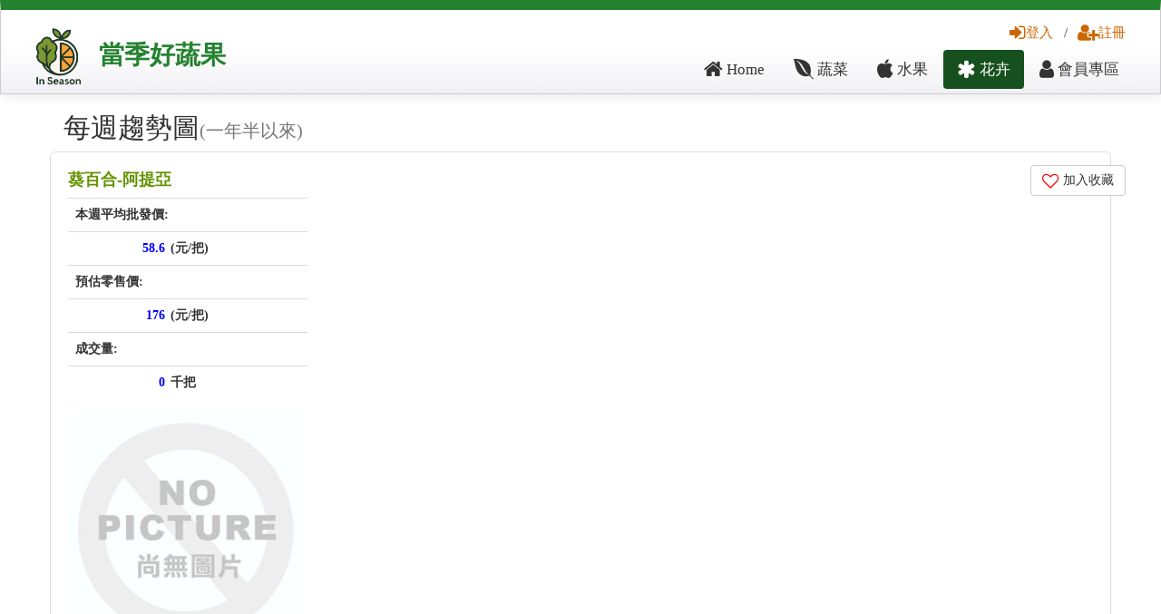

--- FILE ---
content_type: text/html; charset=UTF-8
request_url: https://www.twfood.cc/flower/FK420/%E8%91%B5%E7%99%BE%E5%90%88-%E9%98%BF%E6%8F%90%E4%BA%9E
body_size: 12249
content:
<!DOCTYPE html>
<html class="no-js">
<head>
    <title>葵百合-阿提亞 - 台灣當季蔬果</title>
    <meta charset="utf-8"/>
    <meta name="description" content="當季好蔬果，提供您台灣最即時的蔬菜、水果、花卉行情，讓您掌握最全面市場資訊"/>
    <meta name="viewport" content="width=device-width, initial-scale=1"/>
    <meta name="author" content="當季好蔬果 TWfood.cc"/>
    <meta property="fb:app_id" content="1517868691872248" />

    <meta property="og:url" content="https://www.twfood.cc/flower/FK420/葵百合-阿提亞">
<meta property="og:type" content="article">
<meta property="og:title" content="葵百合-阿提亞">
<meta property="og:description" content="本週平均批發價: 59(元/公斤), 成交量:0(公噸), 預估零售價:176(元/公斤),105(元/台斤)">
<meta property="og:image" content="https://www.twfood.cc/img/FK420/_.jpg">
<meta property="fb:app_id" content="1517868691872248">    
<!-- <link rel="stylesheet" href="/css/bootstrap.css"/> -->
<link rel="stylesheet" href="https://cdnjs.cloudflare.com/ajax/libs/twitter-bootstrap/3.3.7/css/bootstrap.css"/>
<link rel="stylesheet" href="/css/style_top.css?20250426"/>
<link rel="stylesheet" href="/css/style_down.css"/>
<link rel="stylesheet" href="/css/style_member.css"/>
<link rel="stylesheet" href="/css/style.css?20171022"/>
<link rel="stylesheet" href="/css/style_info.css"/>
<link rel="stylesheet" href="/css/w3.css"/>
<link rel="stylesheet" href="https://cdnjs.cloudflare.com/ajax/libs/font-awesome/4.7.0/css/font-awesome.css"/>
<!-- libraries -->
<script  src="https://cdnjs.cloudflare.com/ajax/libs/jquery/1.11.1/jquery.min.js"></script>
<script async src="/js/vendor/bootstrap.min.js"></script>


<script async src="/js/main.js"></script>
<script src="https://cdnjs.cloudflare.com/ajax/libs/highcharts/7.2.0/highcharts.js"></script>
<script async src="/js/highcharts/modules/exporting.js"></script>
<script  src="https://cdnjs.cloudflare.com/ajax/libs/moment.js/2.17.0/moment.min.js"></script>
<script  src="https://cdnjs.cloudflare.com/ajax/libs/typeahead.js/0.11.1/typeahead.bundle.min.js"></script>
<script>
  $(function() {

    var q = new Bloodhound({
      datumTokenizer: Bloodhound.tokenizers.whitespace,
      queryTokenizer: Bloodhound.tokenizers.whitespace,
      prefetch: {
        url: '/data/item.json',
        ttl: 0
      }
    });
    $('#prefetch #textfield').typeahead({
      highlight: true,
      hint: false
    }, { // options being used
      name: 'q',
      source: q,
      limit: 10,

      template: "suggestion"
    });
  });
</script>
 <!-- Google tag (gtag.js) -->
<script async src="https://www.googletagmanager.com/gtag/js?id=G-LKM76W9V6L"></script>
<script>
  window.dataLayer = window.dataLayer || [];
  function gtag(){dataLayer.push(arguments);}
  gtag('js', new Date());
  gtag('config', 'G-LKM76W9V6L',{ send_page_view: true });
</script>

</head>
<body>
<div id="box_wrapper" class="">
    
        <div class="container-fluid hidden-xs" id="button_box">

            <div class="row" id="widh">
                <!--logo--->
                <div class="col-md-4 col-sm-4 index-logo">
                    <div class="button_logo"><a href="/"><img src="/images/logo2025-120x120.png"></a>
                    </div>
                    <div class="button_name"><a href="/">當季好蔬果</a></div>
                </div>
                <!--menu--->
                <div class="col-md-8 col-sm-8">
                    <!--button01--->
                    <div class="button01" >
                                                                            <a href="/auth/login"><i class="fa fa-sign-in fa-lg" aria-hidden="true"></i>登入</a> / <a href="/auth/signup"><i class="fa fa-user-plus fa-lg" aria-hidden="true"></i>註冊</a>
                                            </div>

                    <!--button02--->
                    <div class="button02">
                        <ul class="nav nav-pills" id="right">
                            <li ><a href="/"><i class="fa fa-home fa-lg" aria-hidden="true"></i> Home</a></li>
                                                        <li ><a href="/vege"><i class="fa fa-envira  fa-lg" aria-hidden="true"></i> 蔬菜</a></li>
                            <li ><a href="/fruit"><i class="fa fa-apple fa-lg" aria-hidden="true"></i> 水果</a></li>
                            <li class="active"><a href="/flower"><i class="fa fa-asterisk  fa-lg" aria-hidden="true"></i> 花卉</a></li>
                            <li ><a href="/member"><i class="fa fa-user fa-lg" aria-hidden="true"></i> 會員專區</a></li>
                        </ul>
                    </div>

                </div>
                <!---/menu---->
            </div>
        </div>

        <nav class="navbar navbar-inverse hidden-md hidden-lg hidden-sm">
          <div class="container-fluid">
            <div class="navbar-header">
              <button type="button" class="navbar-toggle" data-toggle="collapse" data-target="#myNavbar" aria-expanded="true">
                <span class="icon-bar"></span>
                <span class="icon-bar"></span>
                <span class="icon-bar"></span>
              </button>
              <a class="navbar-brand" href="/">
    <img src="/images/logo2025-120x120.png" alt="當季好蔬果" style="height:30px; display:inline-block; vertical-align:middle;">
    <span style="vertical-align:middle; ">當季好蔬果</span>
</a>
            </div>
            <div class="navbar-collapse collapse" id="myNavbar" aria-expanded="true" style="">
                <div class="mobile-search-form" id="index_search04">
                    
  <form role="search" action="/search" id="prefetch">
     <input type="text" class="" id="textfield" placeholder="請輸入蔬菜、水果、花卉的名稱或代碼" name="q"  value="">
      <button class="btn btn-default tt-button " type="submit"><i class="glyphicon glyphicon-search"></i></button>
  </form>
                </div>
              <ul class="nav navbar-nav">
                <li  ><a href="/">Home</a></li>
                <li class="dropdown" >
                  <a class="dropdown-toggle" data-toggle="dropdown" href="/vege"><i class="fa fa-envira  fa-lg" aria-hidden="true"></i> 蔬菜<span class="caret"></span></a>
                  <ul class="dropdown-menu">
                                                <li><a href="/topic/vege/水生類" class=" ">水生類</a></li>
                                                    <li><a href="/topic/vege/調味類" class=" ">調味類</a></li>
                                                    <li><a href="/topic/vege/莖類" class=" ">莖類</a></li>
                                                    <li><a href="/topic/vege/根類" class=" ">根類</a></li>
                                                    <li><a href="/topic/vege/醃漬類" class=" ">醃漬類</a></li>
                                                    <li><a href="/topic/vege/菇類" class=" ">菇類</a></li>
                                                    <li><a href="/topic/vege/葉菜類" class=" ">葉菜類</a></li>
                                                    <li><a href="/topic/vege/豆類" class=" ">豆類</a></li>
                                                    <li><a href="/topic/vege/瓜類" class=" ">瓜類</a></li>
                                                    <li><a href="/topic/vege/果類" class=" ">果類</a></li>
                                            </ul>
                </li>
                <li class="dropdown" >
                  <a class="dropdown-toggle" data-toggle="dropdown" href="/fruit"><i class="fa fa-apple fa-lg" aria-hidden="true"></i> 水果<span class="caret"></span></a>
                    <ul class="dropdown-menu">
                                     <li><a href="/topic/fruit/熱帶水果" class=" ">熱帶水果</a></li>
                                         <li><a href="/topic/fruit/硬核類" class=" ">硬核類</a></li>
                                         <li><a href="/topic/fruit/柑橘柚類" class=" ">柑橘柚類</a></li>
                                         <li><a href="/topic/fruit/高山類" class=" ">高山類</a></li>
                                         <li><a href="/topic/fruit/厚皮類" class=" ">厚皮類</a></li>
                                         <li><a href="/topic/fruit/薄皮類" class=" ">薄皮類</a></li>
                                         <li><a href="/topic/fruit/瓜類" class=" ">瓜類</a></li>
                                        </ul>
                </li>
                                <li ><a href="/market"><i class="fa fa-truck  fa-lg" aria-hidden="true"></i> 雲端批發</a></li>
                                <li class="active"><a href="/flower"><i class="fa fa-asterisk  fa-lg" aria-hidden="true"></i> 花卉</a></li>
                <!---會員專區----->
                 <li class="dropdown">
                  <a class="dropdown-toggle" data-toggle="dropdown" href="/member"><i class="glyphicon glyphicon-user"></i> 會員專區<span class="caret"></span></a>
                  <ul class="dropdown-menu" >
                    <li><a href="/member">儀錶板</a></li>
                    <li><a href="/member/bookmark">我的收藏</a></li>
                    <li style="display:none"><a href="product.php">商品管理</a></li>
                    <li  style="display:none"><a href="order.php">訂單管理</a></li>
                    <li style="display:none"><a href="faq.php">問與答管理</a></li>
                    <li style="display:none"><a href="rating.php">評價管理</a></li>
                    <li style="display:none"><a href="contact.php">聯絡管理員</a></li>
                  </ul>
                </li>


                <!--會員專區結束--->
                                    <li><a href="/auth/login"><i class="fa fa-sign-in fa-lg" aria-hidden="true"></i>登入</a></li>
                    <li><a href="/auth/signup"><i class="fa fa-user-plus fa-lg" aria-hidden="true"></i>註冊</a></li>
                                <li style="display:none"><a href="/auth/login"><span class="glyphicon glyphicon-log-in"></span> 登入/註冊</a></li>
                <li style="display:none"><a href="/cart"><span class="fa fa-cart-plus fa-lg" aria-hidden="true"></span> 購物車</a></li>


              </ul>
            </div>
          </div>
        </nav>
                
        <div class="container"></div>

<section id="week_trend_chart"  class="light_section" >
    <div class="container">
        <h2 id="weekTrend">每週趨勢圖<small>(一年半以來)</small></h2>
        <div class="row" id="vege_chart">
        
<div class="col-xs-12 col-sm-12 col-md-3 widget to_animate animated fadeInLeft">
    <div class="row" style="margin:-10px;">
        <div class="col-xs-6 col-sm-6 col-md-12 vege_price" >
            <h4 class="text-left h4">
                <a href="/flower/FK420/葵百合-阿提亞">
                                    葵百合-阿提亞                                        </a>
                    </h4>
                    <table class="table table-hover" style="margin-bottom: 0px">
                        <tr><th class="text-left" colspan="2">本週平均批發價:</th></tr>
                        <tr><th class="text-right vege_chart_th_number" ><span class="text-price"> 58.6</span></th><th class="vege_chart_th_unit"> (元/把) </th></tr>
                                                <tr><th class="text-left" colspan="2">預估零售價:</th></tr>
                        <tr><th class="text-right  vege_chart_th_number"><span class="text-price">176</span></th><th class="vege_chart_th_unit">(元/把)</th></tr>
                                                <tr><th class="text-left" colspan="2">成交量:</th></tr>
                        <tr><th class="text-right  vege_chart_th_number"> <span class="text-price">0 </span></th><th class="vege_chart_th_unit"> 千把</th></tr>
                    </table>

        </div>
        <div class="col-xs-6 col-sm-6 col-md-12 vege_img blog-posts  text-center" style="background-color: #FFFFFF">
                <a href="/flower/FK420/葵百合-阿提亞#weekTrend">
                    <img src="/img/code/FK420/_.jpg" alt="葵百合-阿提亞" class="img-responsive img-rounded text-center" />
                </a>
                <br />
                <div class="hidden-md hidden-lg">
                    <a href="/flower/FK420/葵百合-阿提亞#weekTrend" class="btn btn-default" role="button"><i class="fa fa-bar-chart fa-lg" aria-hidden="true"></i> 更多行情細節 </a>
                    <a  onclick="bookmark_toggle('FK420')"  class="btn btn-default" role="button"><i id="bookmark_btn_FK420" class="bookmark-btn-heart fa fa-heart-o fa-lg" aria-hidden="true"></i> 加入收藏 </a>
                </div>
        </div>
    </div><!-- 2th row -->
</div>
<div class="hidden-xs hidden-sm col-lg-1 col-md-push-8  col-md-1 col-md-push-8">
            <div class="btn-group btn-group-vertical btn-group-md">


                                <a  onclick="bookmark_toggle('FK420')"  class="btn btn-default" role="button"><i id="bookmark_btn_FK420" class="bookmark-btn-heart fa fa-heart-o fa-lg" aria-hidden="true"></i> 加入收藏 </a>


            </div>

</div>
<div id="index_week_trend_chart" class="  col-sm-12  col-md-8 col-md-pull-1  widget to_animate animated fadeInRight" >
    <span style="color: #FFFFFF">

        price_score: ,
        kg_score: ,
        total_score: ,
        item_code: FK420    </span>
    <div id="containerWeekFK420" style="height: 600px; margin: 0 ;padding:0;" class="wait-show-chart"></div>
    <script>


    Highcharts.setOptions({
        global: {
            timezoneOffset: 8,
            useUTC : false
        }
    });


    var weekTrendStartDay = moment().subtract(18,"month");
    weekTrendStartDay = weekTrendStartDay.format("YYYY/MM/DD");

     var show_containerWeekFK420 = function(){
        $.getJSON('/api/FarmTradeSumWeeks?filter={"order":"endDay asc","where":{"itemCode":"FK420","startDay":{"gte":"'+weekTrendStartDay+'"}}}',function(_json){

            var csv , weekAry = [] , avgPriceAry = [] , tonAry = [] ,totalPriceSum = 0 , kgSum = 0 , generalAvgPrice = 0 , maxPrice = 0 , maxTon = 0;

            _json.forEach(function(_col){
                _col.ton = _col.kg / 1000;
                weekAry.push(_col.year+"/"+_col.week);
                var _a = _col.endDay.split("/");
                avgPriceAry.push([Date.UTC(_a[0],_a[1] - 1, _a[2] ),_col.avgPrice]);
                tonAry.push([Date.UTC(_a[0],_a[1] - 1, _a[2] ),_col.ton]);
                kgSum += _col.kg;
                totalPriceSum += _col.totalPrice;
                maxPrice = (_col.avgPrice > maxPrice) ? _col.avgPrice : maxPrice;
                maxTon = (_col.ton > maxTon) ? _col.ton : maxTon;
            });

            generalAvgPrice = totalPriceSum / kgSum;


            $('#containerWeekFK420').highcharts({
                chart: {
                                        zoomType: 'xy',
                    // margin: [90,90,90,80],
                    spacing: [10,0,0,0]

                },
                colors: ['#649300','#4184F3'],
                title: {
                    text: '葵百合-阿提亞',
                    align: 'center'

                },
                subtitle: {
                    text: '批發市場行情趨勢圖 (每週)',
                    align: 'center',
                    verticalAlign: 'top'
                },
                credits: {
                    enabled: true,
                    href: 'https://www.twfood.cc?s=weektrend',
                    text: "https://twfood.cc"
                },
                plotOptions: {
                    series: {
                        animation: {
                            duration: 3000
                        }
                    }
                },
                xAxis: [{
                    crosshair: true,

                    type: "datetime",
                    dateTimeLabelFormats: {
                        month: '%Y/%m',
                        day: '%Y/%m/%d'
                    },
                    tickWidth: 3,
                    tickInterval: 24 * 3600 * 1000 * 30
                }],
                yAxis: [{ // Primary yAxis
                    title: {
                        text: '成交價(每把)',
                        style: {
                            color: '#4184F3'
                        }
                    },
                    labels: {
                        format: '{value} 元',
                        style: {
                            color: '#4184F3'
                        }
                    },
                    plotLines: [{
                        color: '#ff2222',
                        width: 1,
                        label: {
                            text: '全年度平均成交價 NT$ '+ Math.ceil(generalAvgPrice * 10)/10,
                            align: 'left',
                            style: { color: '#ff0000'}
                        },
                        zIndex:10,
                        value: generalAvgPrice
                    }],
                    min :0,
                    max : maxPrice,
                    endOnTick: true


                }, { // Secondary yAxis
                    title: {
                        text: '成交量(千把)',
                        style: {
                            color:  '#649300'
                        }
                    },
                    labels: {
                        format: '{value} 千把',
                        formatter: function(){
                            return  Highcharts.numberFormat(this.value,0,'',',');
                        },
                        style: {
                            color: '#649300'
                        }
                    },
                    opposite: true,
                    min :0,
                    max : maxTon,
                    endOnTick: true
                }],
                tooltip: {
                    shared: true,
                    xDateFormat: '%Y/%m/%d',
                    valueDecimals: 1
                },
                legend: {
                    layout: 'horizontal',
                    align: 'center',
                    x: 220,
                    verticalAlign: 'top',
                    y: 0,
                    floating: true,
                    reversed: true,
                    backgroundColor: (Highcharts.theme && Highcharts.theme.legendBackgroundColor) || '#FFFFFF'
                },
                series: [ {
                        name: '成交量',
                        type: 'column',
                        yAxis: 1,
                        data: tonAry,
                        pointInterval: 1000 * 3600 * 24 * 7 ,
                        pointWidth: 4,
                        tooltip: {
                        pointFormatter: function(){
                            return  '<span style="color:{'+this.color+'}">\u25CF</span> 成交量 : <b>' + Highcharts.numberFormat(this.y,1,'.',',') + '</b> 千把<br/>';
                            }
                        }
                    },{
                        name: '成交價',
                        type: 'spline',
                        pointInterval: 1,
                        data: avgPriceAry,
                        pointInterval: 1000 * 3600 * 24 * 7 ,
                        tooltip: {
                            valueSuffix: ' 元'
                        }

                    }

                ]
            });
        }); // end of getJSON
    } // end of show chart

    </script>
</div>
        </div>
    </div>

</section>

<section id="day_trend_chart"  class="light_section">
    <div class="container">
        <h2 id="dayTrend">每日趨勢圖<small>(一年以來)</small></h2>
        <div class="row" id="vege_chart">
        
<div class="col-xs-12  col-sm-12  col-md-12  widget to_animate animated fadeInRight" >
    <div id="containerdayFK420" style="margin: 0 ;padding:0;" class="wait-show-chart"></div>
    <script>


       Highcharts.setOptions({
           global: {
               timezoneOffset: 8,
               useUTC : false
           }
       });

       var dayTrendStartDay = moment().subtract(370,"day").format('YYYY/MM/DD');
    var show_containerdayFK420 = function() {
       $.getJSON('/api/FarmTradeSums?filter={"order":"day asc","where":{"itemCode":"FK420","day":{"gte":"'+dayTrendStartDay+'"}}}',function(_json){

           var csv , dayAry = [] , avgPriceAry = [] , kgAry = [] ,totalPriceSum = 0 , kgSum = 0 , generalAvgPrice = 0 , maxPrice = 0 , maxTon = 0;
           var highPriceAry = [], lowPriceAry = [];

           _json.forEach(function(_col){
               _col.ton = _col.kg / 1000;
               dayAry.push(_col.day);
               var _a = _col.day.split("/");
               _time = Date.UTC(_a[0],_a[1] - 1, _a[2] );
               avgPriceAry.push([_time,_col.avgPrice]);
               kgAry.push([_time,_col.ton]);
               highPriceAry.push([_time,_col.highPrice]);
               lowPriceAry.push([_time,_col.lowPrice]);
               kgSum += _col.kg;
               totalPriceSum += _col.totalPrice;
               maxPrice = (_col.avgPrice > maxPrice) ? _col.avgPrice : maxPrice;
               maxTon = (_col.ton > maxTon) ? _col.ton : maxTon;
           });
           generalAvgPrice = totalPriceSum / kgSum;

        $('#containerdayFK420').highcharts({
            chart: {
                                zoomType: 'xy',
                // margin: [90,60,90,60],
                spacing: [0,0,0,0]

            },
            colors: ['#649300','#4184F3','#C5E316','#FA441E'],
            title: {
                text: '葵百合-阿提亞',
                align: 'center'

            },
            subtitle: {
                text: '批發市場行情趨勢圖 (每日)',
                align: 'center',
                verticalAlign: 'top'
            },
            credits: {
                enabled: true,
                href: '#dayTrend',
                text: "https://twfood.cc"
            },
            plotOptions: {
                series: {
                    animation: {
                        duration: 3000
                    }
                }
            },
            xAxis: [{
                crosshair: true,
                type: "datetime",
                dateTimeLabelFormats: {
                    month: '%Y/%m',
                    day: '%Y/%m/%d'
                },
                tickWidth: 3,
                tickInterval: 24 * 3600 * 1000 * 30
            }],
            yAxis: [{ // Primary yAxis
                title: {
                    text: '成交價(每把)',
                    style: {
                        color: '#4184F3'
                    }
                },
                labels: {
                    format: '{value} 元',
                    style: {
                        color: '#4184F3'
                    }
                },
                plotLines: [{
                    color: '#ff2222',
                    width: 2,
                    label: {
                        text: '全年度平均成交價 NT$ '+ Math.ceil(generalAvgPrice * 10)/10,
                        align: 'left',
                        style: { color: '#ff0000'}
                    },
                    zIndex:10,
                    value: generalAvgPrice
                }],
                min :0,
                max : maxPrice,
                endOnTick: true


            }, { // Secondary yAxis
                title: {
                    text: '成交量(千把)',
                    style: {
                        color:  '#649300'
                    }
                },
                labels: {
                    format: '{value} 千把',
                    formatter: function(){
                        return  Highcharts.numberFormat(this.value,0,'',',');
                    },
                    style: {
                        color: '#649300'
                    }
                },
                opposite: true,
                min :0,
                max : maxTon,
                endOnTick: true
            }
            ],
            tooltip: {
                shared: true,
                xDateFormat: '%Y/%m/%d'
            },
            legend: {
                layout: 'horizontal',
                align: 'center',
                x: 180,
                verticalAlign: 'top',
                y: 0,
                floating: true,
                reversed: true,
                backgroundColor: (Highcharts.theme && Highcharts.theme.legendBackgroundColor) || '#FFFFFF'
            },
            series: [ {
                name: '成交量',
                type: 'column',
                yAxis: 1,
                data: kgAry,
                pointInterval: 1000 * 3600 * 24  ,
                tooltip: {
                pointFormatter: function(){
                    return  '<span style="color:{'+this.color+'}">\u25CF</span> 成交量 : <b>' + Highcharts.numberFormat(this.y,1,'.',',') + '</b> 千把<br/>';
                    }
                }
                },
                {
                name: '平均價',
                type: 'spline',
                lineWidth: 1,
                pointInterval: 1000 * 3600 * 24  ,
                data: avgPriceAry,
                tooltip: {
                    valueSuffix: ' 元'
                    }
                },
                {
                name: '下價',
                type: 'spline',
                lineWidth: 1,
                pointInterval: 1000 * 3600 * 24  ,
                visible:false,
                data: lowPriceAry,
                tooltip: {
                    valueSuffix: ' 元'
                    }
                },{
                name: '上價',
                type: 'spline',
                lineWidth: 1,
                pointInterval: 1000 * 3600 * 24  ,
                visible:false,
                data: highPriceAry,
                tooltip: {
                    valueSuffix: ' 元'
                    }
                }

            ]
            });
        }); // end of getJSON
    }
    </script>
</div>
        </div>

    </div>
</section>
<!--
<section id="day_output_chart"  class="light_section">
    <div class="container">
        <h2 id="dayOutput">每日成交總額 <small>(一年以來，價格 x 成交量)</small></h2>
        <div class="row" id="vege_chart">
        </div>

    </div>

</section>
-->
<section id="market_kg_chart"  class="light_section">
    <div class="container">
        <h2 id="marketKg">批發市場成交量比較 </h2>
        <div class="row" id="vege_chart">
            <div class="col-xs-12  col-sm-12  col-md-12  widget to_animate animated fadeInRight">
    <div id="container_market_kg" style=" margin: 0 ;padding:0;" class="wait-show-chart"></div>
    <script>

        Highcharts.setOptions({
            global: {
                timezoneOffset: 8,
                useUTC: false
            }
        });

        var show_container_market_kg = function(){
        $.getJSON('/api/FarmTradeHistories/FK420',function(_json){
            $('#container_market_kg').highcharts({
                chart: {
                                        type: 'area',
                    // margin: [60,30,150,50],
                    spacing: [0, 0, 0, 0]
                },
                title: {
                    text: '葵百合-阿提亞',
                    align: 'center'

                },
                subtitle: {
                    text: '各市場成交量佔比面積圖',
                    align: 'center',
                    verticalAlign: 'top'
                },
                credits: {
                    enabled: true,
                    href: '#marketKg',
                    text: "https://twfood.cc"
                },
                colors: ['#649300', '#4184F3', '#C5E316', '#FA441E', '#FFB119', '#AAAA19', '#FF3BFA',
                 '#fffc60','#00cfff','#7ac74f','#0053ff','#aa5fd3','#bb9768','#ff9999','#e99120',
                '#eebb20','#9783cf'],
                xAxis: {
                    type: 'datetime',
                    dateTimeLabelFormats: {
                        month: "%Y/%m"
                    },
                    tickWidth: 3,
                    tickInterval: 30 * 24 * 3600 * 1000,
                    tickmarkPlacement: 'on',
                    showFirstLabel: true,
                    showLastLabel: true,
                    title: {
                        enabled: false
                    }
                },
                yAxis: {
                    title: {
                        text: '百分比(%)'
                    },
                    labels: {
                        format: '{value} %',
                        style: {
                            color: '#4184F3'
                        }
                    }
                },
                tooltip: {
                    dateTimeLabelFormats: {
                        month: "%Y/%m"
                    },
                    pointFormat: '<span style="color:{series.color}">{series.name}</span>: <b>{point.percentage:.1f}%</b> ({point.y:.0f} 千把)<br/>',
                    shared: true
                },
                plotOptions: {
                    area: {
                        stacking: 'percent',
                        lineColor: '#BBBBBB',
                        lineWidth: 1,
                        marker: {
                            lineWidth: 1,
                            lineColor: '#ffffff'
                        }
                    },
                    series: {
                        animation: {
                            duration: 3000
                        }
                    },
                    pointWidth: 4
                },
                series: _json.seriesAry
            });
        }); // end of getJSON
    }
    </script>
</div>
        </div>
    </div>
</section>


<section id="market_price_chart"  class="light_section">
    <div class="container">
        <h2 id="marketPrice">批發市場價格比較 <small>小技巧: 可以選擇價格好的市場批售</small></h2>
        <div class="row" id="vege_chart">
            
<div class="col-xs-12  col-sm-12  col-md-12  widget to_animate animated fadeInRight" >
    <div id="container_market_price_2d" style=" margin: 0 ;padding:0;" class="wait-show-chart"></div>
    <script>

        Highcharts.setOptions({
            global: {
                timezoneOffset: 8,
                useUTC : false
            }
        });
    var show_container_market_price_2d = function(){
        $.getJSON('/api/FarmTradeHistories/FK420',function(_json){
            $('#container_market_price_2d').highcharts({
                chart: {
                    type: 'scatter',
                    options3d: {
                        enabled: false,
                        alpha: 10,
                        beta: 30,
                        depth: 250,
                        viewDistance: 5,

                        frame: {
                            bottom: { size: 1, color: 'rgba(0,0,0,0.02)' },
                            back: { size: 1, color: 'rgba(0,0,0,0.04)' },
                            side: { size: 1, color: 'rgba(0,0,0,0.06)' }
                        }
                    },
                                        zoomType: 'xy',
                    // margin: [60,30,150,50],
                    spacing: [0, 0, 0, 0]
                },
                title: {
                    text: '葵百合-阿提亞',
                    align: 'center'

                },
                subtitle: {
                    text: '各市場成交價比較',
                    align: 'center',
                    verticalAlign: 'top'
                },
                credits: {
                    enabled: true,
                    href: '#marketPrice',
                    text: "https://twfood.cc"
                },
                colors: ['#649300', '#4184F3', '#C5E316', '#FA441E', '#FFB119', '#AAAA19', '#FF3BFA',
                 '#fffc60','#00cfff','#7ac74f','#0053ff','#aa5fd3','#bb9768','#ff9999','#e99120',
                '#eebb20','#9783cf'],
                xAxis: {
                    type: 'datetime',
                    dateTimeLabelFormats: {
                        month: "%Y/%m"
                    },
                    tickWidth: 3,
                    tickInterval: 30 * 24 * 3600 * 1000,
                    tickmarkPlacement: 'on',
                    showFirstLabel: true,
                    showLastLabel: true,
                    title: {
                        enabled: false
                    }
                },
                yAxis: {
                    title: {
                        text: '平均成交價'
                    },
                    labels: {
                        format: '{value} 元',
                        style: {
                            color: '#4184F3'
                        }
                    },
                    min: 0
                },
                zAxis: {
                    categories: _json.market_names,
                    showFirstLabel: false
                },
                tooltip: {
                    dateTimeLabelFormats: {
                        month: "%Y/%m"
                    },
                    pointFormat: '<span style="color:{series.color}">{series.name}</span>: {point.y:,f} 元<br/>',
                    shared: true
                },
                plotOptions: {
                    scatter: {
                        width: 10,
                        height: 10,
                        depth: 20
                    },series: {
                        animation: {
                            duration: 3000
                        }
                    }
                },
                series: _json.series2dAry

            });
        }); // end of getJSON
    }
    </script>
</div>
        </div>
    </div>
</section>

<section id="month_trend_chart"  class="light_section">
    <div class="container">
        <h2 id="monthTrend">每月趨勢圖 <small>(5年以來)</small></h2>
        <div class="row" id="vege_chart">
            
<div class="col-xs-12  col-sm-12  col-md-12  widget to_animate animated fadeInRight" >
    <div id="containermonthFK420" style=" margin: 0 ;padding:0;" class="wait-show-chart"></div>
    <script>


       Highcharts.setOptions({
           global: {
               timezoneOffset: 8,
               useUTC : false
           }
       });

       var monthTrendStartDay = moment().subtract(60,"months");
       monthTrendStartDay = monthTrendStartDay.format("YYYY/MM/")+"01";
      var show_containermonthFK420 = function(){
        $.getJSON('/api/FarmTradeSumMonths?filter={"order":"endDay asc","where":{"itemCode":"FK420","startDay":{"gte":"'+monthTrendStartDay+'"}}}',function(_json){

            var csv , monthAry = [] , avgPriceAry = [] , kgAry = [],tonAry =[];

            _json.forEach(function(_col){
                monthAry.push(_col.year+"/"+_col.month);
                avgPriceAry.push([Date.UTC(_col.year,_col.month - 1, 1 ),_col.avgPrice]);
                kgAry.push([Date.UTC(_col.year,_col.month - 1, 1 ),_col.kg]);
                tonAry.push([Date.UTC(_col.year,_col.month - 1, 1 ),Math.round(_col.kg/1000)]);
            });


            $('#containermonthFK420').highcharts({

                chart: {
                                        zoomType: 'xy',
                    // margin: [90,30,90,60],
                    spacing: [0,0,0,0]

                },
                colors: ['#649300','#4184F3','#C5E316','#FA441E'],
                title: {
                    text: '葵百合-阿提亞',
                    align: 'center'

                },
                subtitle: {
                    text: '批發市場行情趨勢圖 (每月)',
                    align: 'center',
                    verticalAlign: 'top'
                },
                credits: {
                    enabled: true,
                    href: '#monthTrend',
                    text: "https://twfood.cc"
                },
                plotOptions: {
                    series: {
                        animation: {
                            duration: 3000
                        }
                    }
                },
                xAxis: [{
                    // categories: monthAry,
                    tickWidth: 3,
                    crosshair: true,
                    tickInterval: 12,
                    type: "datetime",
                    dateTimeLabelFormats: {
                        month: '%Y/%m'
                    }
                    // units:[ ["month",[1]],["year",null]]
                }],
                yAxis: [{ // Primary yAxis
                    title: {
                        text: '成交價(每把)',
                        style: {
                            color: '#4184F3'
                        }
                    },
                    labels: {
                        format: '{value} 元',
                        style: {
                            color: '#4184F3'
                        }
                    },
                    min :0,

                    endOnTick: true


                },{ // Secondary yAxis
                    title: {
                        text: '成交量(千把)',
                        style: {
                            color:  '#649300'
                        }

                    },
                    labels: {
                        format: '{value} 千把',
                        formatter: function(){
                            return  Highcharts.numberFormat(this.value,0,'',',');
                        },
                        style: {
                            color: '#649300'
                        },
                        x: -30
                    },
                    opposite: true,
                    min :0,

                    endOnTick: true
                }],
                tooltip: {
                    shared: true,
                    xDateFormat: '%Y/%m'
                },
                legend: {
                    layout: 'horizontal',
                    align: 'center',
                    x: 220,
                    verticalAlign: 'top',
                    y: 0,
                    floating: true,
                    reversed: true,
                    backgroundColor: (Highcharts.theme && Highcharts.theme.legendBackgroundColor) || '#FFFFFF'
                },
                series: [{
                    name: '成交量',
                    type: 'column',
                    yAxis: 1,
                    data: tonAry,
                    tooltip: {

                        pointFormatter: function(){
                            return  '<span style="color:{'+this.color+'}">\u25CF</span> 成交量 : <b>' + Highcharts.numberFormat(this.y,0,'',',') + '</b> 千把<br/>';
                            }
                        }
                    },
                    {
                    name: '平均價',
                    type: 'spline',
                    lineWidth: 1,
                    data: avgPriceAry,
                    tooltip: {
                        valueSuffix: ' 元'
                        }
                    }

                ]
            }); // end of highcharts

        }); // end of getJSON
    }
    </script>
</div>
        </div>

    </div>
</section>

<section id="year_trend_chart"  class="light_section">
    <div class="container">
        <h2 id="yearTrend">每年趨勢圖 <small>(20年以來)</small></h2>
        <div class="row" id="vege_chart">
            
<div class="col-xs-12  col-sm-12  col-md-12  widget to_animate animated fadeInRight" >
    <div id="containeryearFK420" style=" margin: 0 ;padding:0;" class="wait-show-chart"></div>
    <script>


       Highcharts.setOptions({
           global: {
               timezoneOffset: 8,
               useUTC : false
           }
       });


    var show_containeryearFK420 = function(){
        $.getJSON('/api/FarmTradeSumYears?filter={"order":"endDay asc","where":{"itemCode":"FK420"}}',function(_json){

            var yearAry = [] , avgPriceAry = [] , kgAry = [],tonAry = [];

            _json.forEach(function(_col){
                yearAry.push(_col.year);
                avgPriceAry.push([Date.UTC(_col.year,0, 1 ),_col.avgPrice]);
                kgAry.push([Date.UTC(_col.year,0, 1 ),_col.kg]);
                tonAry.push([Date.UTC(_col.year,0, 1 ),Math.round(_col.kg/1000)]);
            });


            $('#containeryearFK420').highcharts({

                chart: {
                                        zoomType: 'xy',
                    // margin: [90,35,90,60],
                    spacing: [0,0,0,0]

                },
                colors: ['#649300','#4184F3','#C5E316','#FA441E'],
                title: {
                    text: '葵百合-阿提亞',
                    align: 'center'

                },
                subtitle: {
                    text: '批發市場行情趨勢圖 (每年)',
                    align: 'center',
                    verticalAlign: 'top'
                },
                credits: {
                    enabled: true,
                    href: '#yearTrend',
                    text: "https://twfood.cc"
                },
                plotOptions: {
                    series: {
                        animation: {
                            duration: 3000
                        }
                    }
                },
                xAxis: [{
                    // categories: monthAry,
                    tickWidth: 3,
                    crosshair: true,
                    tickInterval: 12,
                    type: "datetime",
                    dateTimeLabelFormats: {
                        month: '%Y'
                    }
                    // units:[ ["month",[1]],["year",null]]
                }],
                yAxis: [{ // Primary yAxis
                    title: {
                        text: '成交價(每把)',
                        style: {
                            color: '#4184F3'
                        }
                    },
                    labels: {
                        format: '{value} 元',
                        style: {
                            color: '#4184F3'
                        }
                    },
                    min :0,

                    endOnTick: true


                },{ // Secondary yAxis
                    title: {
                        text: '成交量(千把)',
                        style: {
                            color:  '#649300'
                        }

                    },
                    labels: {
                        format: '{value} 千把',
                        formatter: function(){
                            return  Highcharts.numberFormat(this.value,0,'',',');
                        },
                        style: {
                            color: '#649300'
                        },
                        x: -30
                    },
                    opposite: true,
                    min :0,

                    endOnTick: true
                }],
                tooltip: {
                    shared: true,
                    xDateFormat: '%Y'
                },
                legend: {
                    layout: 'horizontal',
                    align: 'center',
                    x: 220,
                    verticalAlign: 'top',
                    y: 0,
                    floating: true,
                    reversed: true,
                    backgroundColor: (Highcharts.theme && Highcharts.theme.legendBackgroundColor) || '#FFFFFF'
                },
                series: [{
                    name: '成交量',
                    type: 'column',
                    yAxis: 1,
                    data: tonAry,
                    tooltip: {

                        pointFormatter: function(){
                            return  '<span style="color:{'+this.color+'}">\u25CF</span> 成交量 : <b>' + Highcharts.numberFormat(this.y,0,'',',') + '</b> 千把<br/>';
                            }
                        }
                    },
                    {
                    name: '平均價',
                    type: 'spline',
                    lineWidth: 1,
                    data: avgPriceAry,
                    tooltip: {
                        valueSuffix: ' 元'
                        }
                    }

                ]
            }); // end of highcharts

        }); // end of getJSON
    }
    </script>
</div>
        </div>

    </div>
</section>

<section class="light_section">
    <div class="container">
        <div class="row">
            <div class="fb-like"  data-layout="standard" data-action="like" data-size="small" data-show-faces="true" data-share="true"></div>
            <div class="fb-comments"  data-mobile=true data-numposts="5"></div>
        </div>
    </div>
</section>



<section class="light_section">
    <div class="container">
        <h2 id="relateItems">相似農產</h2>

            <div class="col-xs-6 col-sm-6 col-md-3 widget to_animate animated fadeInLeft ">


    <div class="blog-posts  text-center widget_searchItem" style="background-color: #FFFFFF">
            <h4 class="text-left h4">
            <a href="/flower/FK000/%E8%91%B5%E7%99%BE%E5%90%88-%E8%91%B5%E7%99%BE%E5%90%88">
            葵百合-葵百合                        </a>
        </h4>

    <figure class="effect-milo  text-center"  style="background-color: #FFFFFF">
        <a href="/flower/FK000/%E8%91%B5%E7%99%BE%E5%90%88-%E8%91%B5%E7%99%BE%E5%90%88"><img src="/img/code/FK000/_.jpg"
             alt="葵百合-葵百合 " class="img-responsive img-rounded text-center"
        onclick="javascript:window.location.href='/flower/FK000/%E8%91%B5%E7%99%BE%E5%90%88-%E8%91%B5%E7%99%BE%E5%90%88'" /></a>
        <div class="likes-n-comments text-center "><br/><br/><br/>
            <a href="/flower/FK000/%E8%91%B5%E7%99%BE%E5%90%88-%E8%91%B5%E7%99%BE%E5%90%88" class="more-btn btn btn-lg"><b>更多細節</b></a>
        </div>
    </figure>

    </div>
</div>
<div class="col-xs-6 col-sm-6 col-md-3 widget to_animate animated fadeInLeft ">


    <div class="blog-posts  text-center widget_searchItem" style="background-color: #FFFFFF">
            <h4 class="text-left h4">
            <a href="/flower/FK001/%E8%91%B5%E7%99%BE%E5%90%88-%E5%96%AE%E6%9C%B5">
            葵百合-單朵                        </a>
        </h4>

    <figure class="effect-milo  text-center"  style="background-color: #FFFFFF">
        <a href="/flower/FK001/%E8%91%B5%E7%99%BE%E5%90%88-%E5%96%AE%E6%9C%B5"><img src="/img/code/FK001/_.jpg"
             alt="葵百合-單朵 " class="img-responsive img-rounded text-center"
        onclick="javascript:window.location.href='/flower/FK001/%E8%91%B5%E7%99%BE%E5%90%88-%E5%96%AE%E6%9C%B5'" /></a>
        <div class="likes-n-comments text-center "><br/><br/><br/>
            <a href="/flower/FK001/%E8%91%B5%E7%99%BE%E5%90%88-%E5%96%AE%E6%9C%B5" class="more-btn btn btn-lg"><b>更多細節</b></a>
        </div>
    </figure>

    </div>
</div>
<div class="col-xs-6 col-sm-6 col-md-3 widget to_animate animated fadeInLeft ">


    <div class="blog-posts  text-center widget_searchItem" style="background-color: #FFFFFF">
            <h4 class="text-left h4">
            <a href="/flower/FK002/%E8%91%B5%E7%99%BE%E5%90%88-%E9%9B%99%E6%9C%B5">
            葵百合-雙朵                        </a>
        </h4>

    <figure class="effect-milo  text-center"  style="background-color: #FFFFFF">
        <a href="/flower/FK002/%E8%91%B5%E7%99%BE%E5%90%88-%E9%9B%99%E6%9C%B5"><img src="/img/code/FK002/_.jpg"
             alt="葵百合-雙朵 " class="img-responsive img-rounded text-center"
        onclick="javascript:window.location.href='/flower/FK002/%E8%91%B5%E7%99%BE%E5%90%88-%E9%9B%99%E6%9C%B5'" /></a>
        <div class="likes-n-comments text-center "><br/><br/><br/>
            <a href="/flower/FK002/%E8%91%B5%E7%99%BE%E5%90%88-%E9%9B%99%E6%9C%B5" class="more-btn btn btn-lg"><b>更多細節</b></a>
        </div>
    </figure>

    </div>
</div>
<div class="col-xs-6 col-sm-6 col-md-3 widget to_animate animated fadeInLeft ">


    <div class="blog-posts  text-center widget_searchItem" style="background-color: #FFFFFF">
            <h4 class="text-left h4">
            <a href="/flower/FK003/%E8%91%B5%E7%99%BE%E5%90%88-%E4%B8%89%E6%9C%B5">
            葵百合-三朵                        </a>
        </h4>

    <figure class="effect-milo  text-center"  style="background-color: #FFFFFF">
        <a href="/flower/FK003/%E8%91%B5%E7%99%BE%E5%90%88-%E4%B8%89%E6%9C%B5"><img src="/img/code/FK003/_.jpg"
             alt="葵百合-三朵 " class="img-responsive img-rounded text-center"
        onclick="javascript:window.location.href='/flower/FK003/%E8%91%B5%E7%99%BE%E5%90%88-%E4%B8%89%E6%9C%B5'" /></a>
        <div class="likes-n-comments text-center "><br/><br/><br/>
            <a href="/flower/FK003/%E8%91%B5%E7%99%BE%E5%90%88-%E4%B8%89%E6%9C%B5" class="more-btn btn btn-lg"><b>更多細節</b></a>
        </div>
    </figure>

    </div>
</div>
<div class="col-xs-6 col-sm-6 col-md-3 widget to_animate animated fadeInLeft ">


    <div class="blog-posts  text-center widget_searchItem" style="background-color: #FFFFFF">
            <h4 class="text-left h4">
            <a href="/flower/FK049/%E8%91%B5%E7%99%BE%E5%90%88-%E7%B2%89%E5%A4%9A%E6%9C%B5">
            葵百合-粉多朵                        </a>
        </h4>

    <figure class="effect-milo  text-center"  style="background-color: #FFFFFF">
        <a href="/flower/FK049/%E8%91%B5%E7%99%BE%E5%90%88-%E7%B2%89%E5%A4%9A%E6%9C%B5"><img src="/img/code/FK049/_.jpg"
             alt="葵百合-粉多朵 " class="img-responsive img-rounded text-center"
        onclick="javascript:window.location.href='/flower/FK049/%E8%91%B5%E7%99%BE%E5%90%88-%E7%B2%89%E5%A4%9A%E6%9C%B5'" /></a>
        <div class="likes-n-comments text-center "><br/><br/><br/>
            <a href="/flower/FK049/%E8%91%B5%E7%99%BE%E5%90%88-%E7%B2%89%E5%A4%9A%E6%9C%B5" class="more-btn btn btn-lg"><b>更多細節</b></a>
        </div>
    </figure>

    </div>
</div>
<div class="col-xs-6 col-sm-6 col-md-3 widget to_animate animated fadeInLeft ">


    <div class="blog-posts  text-center widget_searchItem" style="background-color: #FFFFFF">
            <h4 class="text-left h4">
            <a href="/flower/FK410/%E8%91%B5%E7%99%BE%E5%90%88-%E9%98%BF%E5%8D%A1%E6%B3%A2%E5%85%8B%E7%B4%85">
            葵百合-阿卡波克紅                        </a>
        </h4>

    <figure class="effect-milo  text-center"  style="background-color: #FFFFFF">
        <a href="/flower/FK410/%E8%91%B5%E7%99%BE%E5%90%88-%E9%98%BF%E5%8D%A1%E6%B3%A2%E5%85%8B%E7%B4%85"><img src="/img/code/FK410/_.jpg"
             alt="葵百合-阿卡波克紅 " class="img-responsive img-rounded text-center"
        onclick="javascript:window.location.href='/flower/FK410/%E8%91%B5%E7%99%BE%E5%90%88-%E9%98%BF%E5%8D%A1%E6%B3%A2%E5%85%8B%E7%B4%85'" /></a>
        <div class="likes-n-comments text-center "><br/><br/><br/>
            <a href="/flower/FK410/%E8%91%B5%E7%99%BE%E5%90%88-%E9%98%BF%E5%8D%A1%E6%B3%A2%E5%85%8B%E7%B4%85" class="more-btn btn btn-lg"><b>更多細節</b></a>
        </div>
    </figure>

    </div>
</div>
<div class="col-xs-6 col-sm-6 col-md-3 widget to_animate animated fadeInLeft ">


    <div class="blog-posts  text-center widget_searchItem" style="background-color: #FFFFFF">
            <h4 class="text-left h4">
            <a href="/flower/FK411/%E8%91%B5%E7%99%BE%E5%90%88-%E9%98%BF%E5%8D%A1%E6%B3%A2%E5%85%8B%E7%B4%85%E5%96%AE%E6%9C%B5">
            葵百合-阿卡波克紅單朵                        </a>
        </h4>

    <figure class="effect-milo  text-center"  style="background-color: #FFFFFF">
        <a href="/flower/FK411/%E8%91%B5%E7%99%BE%E5%90%88-%E9%98%BF%E5%8D%A1%E6%B3%A2%E5%85%8B%E7%B4%85%E5%96%AE%E6%9C%B5"><img src="/img/code/FK411/_.jpg"
             alt="葵百合-阿卡波克紅單朵 " class="img-responsive img-rounded text-center"
        onclick="javascript:window.location.href='/flower/FK411/%E8%91%B5%E7%99%BE%E5%90%88-%E9%98%BF%E5%8D%A1%E6%B3%A2%E5%85%8B%E7%B4%85%E5%96%AE%E6%9C%B5'" /></a>
        <div class="likes-n-comments text-center "><br/><br/><br/>
            <a href="/flower/FK411/%E8%91%B5%E7%99%BE%E5%90%88-%E9%98%BF%E5%8D%A1%E6%B3%A2%E5%85%8B%E7%B4%85%E5%96%AE%E6%9C%B5" class="more-btn btn btn-lg"><b>更多細節</b></a>
        </div>
    </figure>

    </div>
</div>
<div class="col-xs-6 col-sm-6 col-md-3 widget to_animate animated fadeInLeft ">


    <div class="blog-posts  text-center widget_searchItem" style="background-color: #FFFFFF">
            <h4 class="text-left h4">
            <a href="/flower/FK412/%E8%91%B5%E7%99%BE%E5%90%88-%E9%98%BF%E5%8D%A1%E6%B3%A2%E5%85%8B%E7%B4%85%E9%9B%99%E6%9C%B5">
            葵百合-阿卡波克紅雙朵                        </a>
        </h4>

    <figure class="effect-milo  text-center"  style="background-color: #FFFFFF">
        <a href="/flower/FK412/%E8%91%B5%E7%99%BE%E5%90%88-%E9%98%BF%E5%8D%A1%E6%B3%A2%E5%85%8B%E7%B4%85%E9%9B%99%E6%9C%B5"><img src="/img/code/FK412/_.jpg"
             alt="葵百合-阿卡波克紅雙朵 " class="img-responsive img-rounded text-center"
        onclick="javascript:window.location.href='/flower/FK412/%E8%91%B5%E7%99%BE%E5%90%88-%E9%98%BF%E5%8D%A1%E6%B3%A2%E5%85%8B%E7%B4%85%E9%9B%99%E6%9C%B5'" /></a>
        <div class="likes-n-comments text-center "><br/><br/><br/>
            <a href="/flower/FK412/%E8%91%B5%E7%99%BE%E5%90%88-%E9%98%BF%E5%8D%A1%E6%B3%A2%E5%85%8B%E7%B4%85%E9%9B%99%E6%9C%B5" class="more-btn btn btn-lg"><b>更多細節</b></a>
        </div>
    </figure>

    </div>
</div>
<div class="col-xs-6 col-sm-6 col-md-3 widget to_animate animated fadeInLeft ">


    <div class="blog-posts  text-center widget_searchItem" style="background-color: #FFFFFF">
            <h4 class="text-left h4">
            <a href="/flower/FK413/%E8%91%B5%E7%99%BE%E5%90%88-%E9%98%BF%E5%8D%A1%E6%B3%A2%E5%85%8B%E7%B4%85%E4%B8%89%E6%9C%B5">
            葵百合-阿卡波克紅三朵                        </a>
        </h4>

    <figure class="effect-milo  text-center"  style="background-color: #FFFFFF">
        <a href="/flower/FK413/%E8%91%B5%E7%99%BE%E5%90%88-%E9%98%BF%E5%8D%A1%E6%B3%A2%E5%85%8B%E7%B4%85%E4%B8%89%E6%9C%B5"><img src="/img/code/FK413/_.jpg"
             alt="葵百合-阿卡波克紅三朵 " class="img-responsive img-rounded text-center"
        onclick="javascript:window.location.href='/flower/FK413/%E8%91%B5%E7%99%BE%E5%90%88-%E9%98%BF%E5%8D%A1%E6%B3%A2%E5%85%8B%E7%B4%85%E4%B8%89%E6%9C%B5'" /></a>
        <div class="likes-n-comments text-center "><br/><br/><br/>
            <a href="/flower/FK413/%E8%91%B5%E7%99%BE%E5%90%88-%E9%98%BF%E5%8D%A1%E6%B3%A2%E5%85%8B%E7%B4%85%E4%B8%89%E6%9C%B5" class="more-btn btn btn-lg"><b>更多細節</b></a>
        </div>
    </figure>

    </div>
</div>
<div class="col-xs-6 col-sm-6 col-md-3 widget to_animate animated fadeInLeft ">


    <div class="blog-posts  text-center widget_searchItem" style="background-color: #FFFFFF">
            <h4 class="text-left h4">
            <a href="/flower/FK414/%E8%91%B5%E7%99%BE%E5%90%88-%E9%98%BF%E5%8D%A1%E6%B3%A2%E5%85%8B%E7%B4%85%E5%9B%9B%E6%9C%B5">
            葵百合-阿卡波克紅四朵                        </a>
        </h4>

    <figure class="effect-milo  text-center"  style="background-color: #FFFFFF">
        <a href="/flower/FK414/%E8%91%B5%E7%99%BE%E5%90%88-%E9%98%BF%E5%8D%A1%E6%B3%A2%E5%85%8B%E7%B4%85%E5%9B%9B%E6%9C%B5"><img src="/img/code/FK414/_.jpg"
             alt="葵百合-阿卡波克紅四朵 " class="img-responsive img-rounded text-center"
        onclick="javascript:window.location.href='/flower/FK414/%E8%91%B5%E7%99%BE%E5%90%88-%E9%98%BF%E5%8D%A1%E6%B3%A2%E5%85%8B%E7%B4%85%E5%9B%9B%E6%9C%B5'" /></a>
        <div class="likes-n-comments text-center "><br/><br/><br/>
            <a href="/flower/FK414/%E8%91%B5%E7%99%BE%E5%90%88-%E9%98%BF%E5%8D%A1%E6%B3%A2%E5%85%8B%E7%B4%85%E5%9B%9B%E6%9C%B5" class="more-btn btn btn-lg"><b>更多細節</b></a>
        </div>
    </figure>

    </div>
</div>
<div class="col-xs-6 col-sm-6 col-md-3 widget to_animate animated fadeInLeft ">


    <div class="blog-posts  text-center widget_searchItem" style="background-color: #FFFFFF">
            <h4 class="text-left h4">
            <a href="/flower/FK415/%E8%91%B5%E7%99%BE%E5%90%88-%E9%98%BF%E5%8D%A1%E6%B3%A2%E5%85%8B%E7%B4%85%E4%BA%94%E6%9C%B5">
            葵百合-阿卡波克紅五朵                        </a>
        </h4>

    <figure class="effect-milo  text-center"  style="background-color: #FFFFFF">
        <a href="/flower/FK415/%E8%91%B5%E7%99%BE%E5%90%88-%E9%98%BF%E5%8D%A1%E6%B3%A2%E5%85%8B%E7%B4%85%E4%BA%94%E6%9C%B5"><img src="/img/code/FK415/_.jpg"
             alt="葵百合-阿卡波克紅五朵 " class="img-responsive img-rounded text-center"
        onclick="javascript:window.location.href='/flower/FK415/%E8%91%B5%E7%99%BE%E5%90%88-%E9%98%BF%E5%8D%A1%E6%B3%A2%E5%85%8B%E7%B4%85%E4%BA%94%E6%9C%B5'" /></a>
        <div class="likes-n-comments text-center "><br/><br/><br/>
            <a href="/flower/FK415/%E8%91%B5%E7%99%BE%E5%90%88-%E9%98%BF%E5%8D%A1%E6%B3%A2%E5%85%8B%E7%B4%85%E4%BA%94%E6%9C%B5" class="more-btn btn btn-lg"><b>更多細節</b></a>
        </div>
    </figure>

    </div>
</div>
<div class="col-xs-6 col-sm-6 col-md-3 widget to_animate animated fadeInLeft ">


    <div class="blog-posts  text-center widget_searchItem" style="background-color: #FFFFFF">
            <h4 class="text-left h4">
            <a href="/flower/FK419/%E8%91%B5%E7%99%BE%E5%90%88-%E9%98%BF%E5%8D%A1%E6%B3%A2%E5%85%8B%E7%B4%85%E5%A4%9A%E6%9C%B5">
            葵百合-阿卡波克紅多朵                        </a>
        </h4>

    <figure class="effect-milo  text-center"  style="background-color: #FFFFFF">
        <a href="/flower/FK419/%E8%91%B5%E7%99%BE%E5%90%88-%E9%98%BF%E5%8D%A1%E6%B3%A2%E5%85%8B%E7%B4%85%E5%A4%9A%E6%9C%B5"><img src="/img/code/FK419/_.jpg"
             alt="葵百合-阿卡波克紅多朵 " class="img-responsive img-rounded text-center"
        onclick="javascript:window.location.href='/flower/FK419/%E8%91%B5%E7%99%BE%E5%90%88-%E9%98%BF%E5%8D%A1%E6%B3%A2%E5%85%8B%E7%B4%85%E5%A4%9A%E6%9C%B5'" /></a>
        <div class="likes-n-comments text-center "><br/><br/><br/>
            <a href="/flower/FK419/%E8%91%B5%E7%99%BE%E5%90%88-%E9%98%BF%E5%8D%A1%E6%B3%A2%E5%85%8B%E7%B4%85%E5%A4%9A%E6%9C%B5" class="more-btn btn btn-lg"><b>更多細節</b></a>
        </div>
    </figure>

    </div>
</div>
<div class="col-xs-6 col-sm-6 col-md-3 widget to_animate animated fadeInLeft ">


    <div class="blog-posts  text-center widget_searchItem" style="background-color: #FFFFFF">
            <h4 class="text-left h4">
            <a href="/flower/FK420/%E8%91%B5%E7%99%BE%E5%90%88-%E9%98%BF%E6%8F%90%E4%BA%9E">
            葵百合-阿提亞                        </a>
        </h4>

    <figure class="effect-milo  text-center"  style="background-color: #FFFFFF">
        <a href="/flower/FK420/%E8%91%B5%E7%99%BE%E5%90%88-%E9%98%BF%E6%8F%90%E4%BA%9E"><img src="/img/code/FK420/_.jpg"
             alt="葵百合-阿提亞 " class="img-responsive img-rounded text-center"
        onclick="javascript:window.location.href='/flower/FK420/%E8%91%B5%E7%99%BE%E5%90%88-%E9%98%BF%E6%8F%90%E4%BA%9E'" /></a>
        <div class="likes-n-comments text-center "><br/><br/><br/>
            <a href="/flower/FK420/%E8%91%B5%E7%99%BE%E5%90%88-%E9%98%BF%E6%8F%90%E4%BA%9E" class="more-btn btn btn-lg"><b>更多細節</b></a>
        </div>
    </figure>

    </div>
</div>
<div class="col-xs-6 col-sm-6 col-md-3 widget to_animate animated fadeInLeft ">


    <div class="blog-posts  text-center widget_searchItem" style="background-color: #FFFFFF">
            <h4 class="text-left h4">
            <a href="/flower/FK421/%E8%91%B5%E7%99%BE%E5%90%88-%E9%98%BF%E6%8F%90%E4%BA%9E%E5%96%AE%E6%9C%B5">
            葵百合-阿提亞單朵                        </a>
        </h4>

    <figure class="effect-milo  text-center"  style="background-color: #FFFFFF">
        <a href="/flower/FK421/%E8%91%B5%E7%99%BE%E5%90%88-%E9%98%BF%E6%8F%90%E4%BA%9E%E5%96%AE%E6%9C%B5"><img src="/img/code/FK421/_.jpg"
             alt="葵百合-阿提亞單朵 " class="img-responsive img-rounded text-center"
        onclick="javascript:window.location.href='/flower/FK421/%E8%91%B5%E7%99%BE%E5%90%88-%E9%98%BF%E6%8F%90%E4%BA%9E%E5%96%AE%E6%9C%B5'" /></a>
        <div class="likes-n-comments text-center "><br/><br/><br/>
            <a href="/flower/FK421/%E8%91%B5%E7%99%BE%E5%90%88-%E9%98%BF%E6%8F%90%E4%BA%9E%E5%96%AE%E6%9C%B5" class="more-btn btn btn-lg"><b>更多細節</b></a>
        </div>
    </figure>

    </div>
</div>
<div class="col-xs-6 col-sm-6 col-md-3 widget to_animate animated fadeInLeft ">


    <div class="blog-posts  text-center widget_searchItem" style="background-color: #FFFFFF">
            <h4 class="text-left h4">
            <a href="/flower/FK422/%E8%91%B5%E7%99%BE%E5%90%88-%E9%98%BF%E6%8F%90%E4%BA%9E%E9%9B%99%E6%9C%B5">
            葵百合-阿提亞雙朵                        </a>
        </h4>

    <figure class="effect-milo  text-center"  style="background-color: #FFFFFF">
        <a href="/flower/FK422/%E8%91%B5%E7%99%BE%E5%90%88-%E9%98%BF%E6%8F%90%E4%BA%9E%E9%9B%99%E6%9C%B5"><img src="/img/code/FK422/_.jpg"
             alt="葵百合-阿提亞雙朵 " class="img-responsive img-rounded text-center"
        onclick="javascript:window.location.href='/flower/FK422/%E8%91%B5%E7%99%BE%E5%90%88-%E9%98%BF%E6%8F%90%E4%BA%9E%E9%9B%99%E6%9C%B5'" /></a>
        <div class="likes-n-comments text-center "><br/><br/><br/>
            <a href="/flower/FK422/%E8%91%B5%E7%99%BE%E5%90%88-%E9%98%BF%E6%8F%90%E4%BA%9E%E9%9B%99%E6%9C%B5" class="more-btn btn btn-lg"><b>更多細節</b></a>
        </div>
    </figure>

    </div>
</div>
<div class="col-xs-6 col-sm-6 col-md-3 widget to_animate animated fadeInLeft ">


    <div class="blog-posts  text-center widget_searchItem" style="background-color: #FFFFFF">
            <h4 class="text-left h4">
            <a href="/flower/FK423/%E8%91%B5%E7%99%BE%E5%90%88-%E9%98%BF%E6%8F%90%E4%BA%9E%E4%B8%89%E6%9C%B5">
            葵百合-阿提亞三朵                        </a>
        </h4>

    <figure class="effect-milo  text-center"  style="background-color: #FFFFFF">
        <a href="/flower/FK423/%E8%91%B5%E7%99%BE%E5%90%88-%E9%98%BF%E6%8F%90%E4%BA%9E%E4%B8%89%E6%9C%B5"><img src="/img/code/FK423/_.jpg"
             alt="葵百合-阿提亞三朵 " class="img-responsive img-rounded text-center"
        onclick="javascript:window.location.href='/flower/FK423/%E8%91%B5%E7%99%BE%E5%90%88-%E9%98%BF%E6%8F%90%E4%BA%9E%E4%B8%89%E6%9C%B5'" /></a>
        <div class="likes-n-comments text-center "><br/><br/><br/>
            <a href="/flower/FK423/%E8%91%B5%E7%99%BE%E5%90%88-%E9%98%BF%E6%8F%90%E4%BA%9E%E4%B8%89%E6%9C%B5" class="more-btn btn btn-lg"><b>更多細節</b></a>
        </div>
    </figure>

    </div>
</div>
<div class="col-xs-6 col-sm-6 col-md-3 widget to_animate animated fadeInLeft ">


    <div class="blog-posts  text-center widget_searchItem" style="background-color: #FFFFFF">
            <h4 class="text-left h4">
            <a href="/flower/FK429/%E8%91%B5%E7%99%BE%E5%90%88-%E9%98%BF%E6%8F%90%E4%BA%9E%E5%A4%9A%E6%9C%B5">
            葵百合-阿提亞多朵                        </a>
        </h4>

    <figure class="effect-milo  text-center"  style="background-color: #FFFFFF">
        <a href="/flower/FK429/%E8%91%B5%E7%99%BE%E5%90%88-%E9%98%BF%E6%8F%90%E4%BA%9E%E5%A4%9A%E6%9C%B5"><img src="/img/code/FK429/_.jpg"
             alt="葵百合-阿提亞多朵 " class="img-responsive img-rounded text-center"
        onclick="javascript:window.location.href='/flower/FK429/%E8%91%B5%E7%99%BE%E5%90%88-%E9%98%BF%E6%8F%90%E4%BA%9E%E5%A4%9A%E6%9C%B5'" /></a>
        <div class="likes-n-comments text-center "><br/><br/><br/>
            <a href="/flower/FK429/%E8%91%B5%E7%99%BE%E5%90%88-%E9%98%BF%E6%8F%90%E4%BA%9E%E5%A4%9A%E6%9C%B5" class="more-btn btn btn-lg"><b>更多細節</b></a>
        </div>
    </figure>

    </div>
</div>
<div class="col-xs-6 col-sm-6 col-md-3 widget to_animate animated fadeInLeft ">


    <div class="blog-posts  text-center widget_searchItem" style="background-color: #FFFFFF">
            <h4 class="text-left h4">
            <a href="/flower/FK430/%E8%91%B5%E7%99%BE%E5%90%88-%E7%91%AA%E9%BA%97%E4%B9%8B%E6%98%9F">
            葵百合-瑪麗之星                        </a>
        </h4>

    <figure class="effect-milo  text-center"  style="background-color: #FFFFFF">
        <a href="/flower/FK430/%E8%91%B5%E7%99%BE%E5%90%88-%E7%91%AA%E9%BA%97%E4%B9%8B%E6%98%9F"><img src="/img/code/FK430/_.jpg"
             alt="葵百合-瑪麗之星 " class="img-responsive img-rounded text-center"
        onclick="javascript:window.location.href='/flower/FK430/%E8%91%B5%E7%99%BE%E5%90%88-%E7%91%AA%E9%BA%97%E4%B9%8B%E6%98%9F'" /></a>
        <div class="likes-n-comments text-center "><br/><br/><br/>
            <a href="/flower/FK430/%E8%91%B5%E7%99%BE%E5%90%88-%E7%91%AA%E9%BA%97%E4%B9%8B%E6%98%9F" class="more-btn btn btn-lg"><b>更多細節</b></a>
        </div>
    </figure>

    </div>
</div>
<div class="col-xs-6 col-sm-6 col-md-3 widget to_animate animated fadeInLeft ">


    <div class="blog-posts  text-center widget_searchItem" style="background-color: #FFFFFF">
            <h4 class="text-left h4">
            <a href="/flower/FK431/%E8%91%B5%E7%99%BE%E5%90%88-%E7%91%AA%E9%BA%97%E4%B9%8B%E6%98%9F%E5%96%AE%E6%9C%B5">
            葵百合-瑪麗之星單朵                        </a>
        </h4>

    <figure class="effect-milo  text-center"  style="background-color: #FFFFFF">
        <a href="/flower/FK431/%E8%91%B5%E7%99%BE%E5%90%88-%E7%91%AA%E9%BA%97%E4%B9%8B%E6%98%9F%E5%96%AE%E6%9C%B5"><img src="/img/code/FK431/_.jpg"
             alt="葵百合-瑪麗之星單朵 " class="img-responsive img-rounded text-center"
        onclick="javascript:window.location.href='/flower/FK431/%E8%91%B5%E7%99%BE%E5%90%88-%E7%91%AA%E9%BA%97%E4%B9%8B%E6%98%9F%E5%96%AE%E6%9C%B5'" /></a>
        <div class="likes-n-comments text-center "><br/><br/><br/>
            <a href="/flower/FK431/%E8%91%B5%E7%99%BE%E5%90%88-%E7%91%AA%E9%BA%97%E4%B9%8B%E6%98%9F%E5%96%AE%E6%9C%B5" class="more-btn btn btn-lg"><b>更多細節</b></a>
        </div>
    </figure>

    </div>
</div>
<div class="col-xs-6 col-sm-6 col-md-3 widget to_animate animated fadeInLeft ">


    <div class="blog-posts  text-center widget_searchItem" style="background-color: #FFFFFF">
            <h4 class="text-left h4">
            <a href="/flower/IK000/%E9%80%B2%E5%8F%A3%E8%91%B5%E7%99%BE%E5%90%88-%E9%80%B2%E5%8F%A3%E8%91%B5%E7%99%BE%E5%90%88">
            進口葵百合-進口葵百合                        </a>
        </h4>

    <figure class="effect-milo  text-center"  style="background-color: #FFFFFF">
        <a href="/flower/IK000/%E9%80%B2%E5%8F%A3%E8%91%B5%E7%99%BE%E5%90%88-%E9%80%B2%E5%8F%A3%E8%91%B5%E7%99%BE%E5%90%88"><img src="/img/code/IK000/_.jpg"
             alt="進口葵百合-進口葵百合 " class="img-responsive img-rounded text-center"
        onclick="javascript:window.location.href='/flower/IK000/%E9%80%B2%E5%8F%A3%E8%91%B5%E7%99%BE%E5%90%88-%E9%80%B2%E5%8F%A3%E8%91%B5%E7%99%BE%E5%90%88'" /></a>
        <div class="likes-n-comments text-center "><br/><br/><br/>
            <a href="/flower/IK000/%E9%80%B2%E5%8F%A3%E8%91%B5%E7%99%BE%E5%90%88-%E9%80%B2%E5%8F%A3%E8%91%B5%E7%99%BE%E5%90%88" class="more-btn btn btn-lg"><b>更多細節</b></a>
        </div>
    </figure>

    </div>
</div>

    </div>
</section>
<script>
var $animation_elements = $('.wait-show-chart');
var $window = $(window);
var calledAry = [];
function check_if_in_view() {
    var window_height = $window.height();
    var window_top_position = $window.scrollTop();
    var window_bottom_position = (window_top_position + window_height);
    $.each($animation_elements, function() {
        var $element = $(this);
        var element_height = $element.outerHeight();
        var element_top_position = $element.offset().top;
        var element_bottom_position = (element_top_position + element_height);

        //check to see if this current container is within viewport
        if ((element_bottom_position >= window_top_position) &&
            (element_top_position <= window_bottom_position)) {


            var id = $element.context.id;
            if(calledAry.indexOf(id) === -1){
                eval("show_"+id+"()");
                calledAry.push(id);
            }
            // $element.addClass('in-view');
        } else {
            // $element.removeClass('in-view');
        }
    });
}

$window.on('scroll resize', check_if_in_view);
$window.trigger('scroll');
</script>

<div id="footer" class="darkgrey_section with_top_border">
    <div class="container">
        <div class="row">
            <div class=" col-sm-6 text-center block widget_text footer__link">
                <h4>
                    <ul>
                        <li>
                            <a href="/blog/aboutus">關於我們</a>
                        </li>
                        <li>
                            <a href="/legal/privacy">隱私權政策</a>
                        </li>
                        <li>
                            <a href="/blog/duty">免責聲明</a>
                        </li>
                        <li>
                            <a href="/blog/contact">聯絡我們</a>
                        </li>
                    </ul>
                </h4>
            </div>
            <div class=" col-sm-6 text-center block widget_text footer-facebook" id="facebook">

				<!-- <div class="fb-page" data-href="https://www.facebook.com/twfood.cc"  data-width="320" data-height="70"  data-small-header="true" data-adapt-container-width="true" data-hide-cover="false" data-show-facepile="false"><blockquote cite="https://www.facebook.com/twfood.cc" class="fb-xfbml-parse-ignore"><a href="https://www.facebook.com/twfood.cc">台灣當季蔬果 twfood.cc</a></blockquote></div> -->

                <div class="fb-page" data-href="https://www.facebook.com/twfood.cc" data-small-header="false" data-adapt-container-width="true" data-hide-cover="false" data-show-facepile="true"><blockquote cite="https://www.facebook.com/twfood.cc" class="fb-xfbml-parse-ignore"><a href="https://www.facebook.com/twfood.cc">台灣當季蔬果 twfood.cc</a></blockquote></div>


            </div>

        </div>
        <div class="row">
            <div class="col-md-12 text-center">
                <h5>
                    <a href="http://creativecommons.org/licenses/by-nc-nd/4.0/deed.zh_TW" target="_blank">
                        <img src="/img/by-nc-nd-88x31.png" /><br />本網站行情相關圖表以創用CC 4.0 國際授權條款釋出
                    </a>
                </h5>
                <h4>© Copyright 2026 - 當季好蔬果．預見數據</h4>
            </div>
        </div>
    </div>
</div>
<script>
// Analystic
window.fbAsyncInit = function() {
    FB.init({
    appId      : '1517868691872248',
    xfbml      : true,
    version    : 'v2.8'
    });
    FB.AppEvents.logPageView();
};
if (window.location.href.indexOf('www.twfood.cc') == -1){
    location.href = 'https://www.twfood.cc' + window.location.pathname ;
} else if (location.protocol != 'https:'){
    location.href = 'https:' + window.location.href.substring(window.location.protocol.length);
}
</script>
<div id="fb-root"></div>
<script>(function(d, s, id) {  // for commit
var js, fjs = d.getElementsByTagName(s)[0];
if (d.getElementById(id)) return;
js = d.createElement(s); js.id = id;
js.src = "//connect.facebook.net/zh_TW/sdk.js#xfbml=1&version=v2.8&appId=1517868691872248";
fjs.parentNode.insertBefore(js, fjs);
}(document, 'script', 'facebook-jssdk'));</script>

</div><!-- end of box_wrapper-->



    </body>
    <script src="/js/bookmark.js"></script></html>


--- FILE ---
content_type: text/css
request_url: https://www.twfood.cc/css/style_info.css
body_size: 5788
content:
@charset "utf-8";
.info01 {
	background-color: #015BA5;
	-moz-border-radius: 10px;
	-moz-border-radius-topright: 10px;
	-moz-border-radius-bottomleft: 10px;
	border-radius: 10px;
	border-top-right-radius: 10px;
	border-bottom-left-radius: 10px;
	border: 2px dotted #F44336;
	margin-right: auto;
	margin-left: auto;
	overflow: hidden;
	font-family: "微軟正黑體";
	padding-top: 2em;
	padding-right: 4em;
	padding-bottom: 2em;
	padding-left: 4em;
}
.info01L {
	float: left;
	width: 20%;
	font-family: "微軟正黑體";
	margin-right: auto;
	margin-left: auto;

}
.info01L img {
	margin-right: auto;
	margin-left: auto;
	display: block;
	text-align: center;
	width: 100%;
}
.info01R {
	float: right;
	font-family: "微軟正黑體";
	width: 75%;
	font-size: 1.2em;
	color: #FFF;
	margin-bottom: 0.7em;
}
.info01R2 {
	float: right;
	font-family: "微軟正黑體";
	width: 65%;
	font-size: 1.2em;
	color: #FFF;
	text-align: right;
}

.info_text {
	color: #000;
	font-family: "微軟正黑體";
	-moz-border-radius: 5px;
	-moz-border-radius-topright: 5px;
	-moz-border-radius-bottomleft: 5px;
	border-radius: 5px;
	border-top-right-radius: 5px;
	border-bottom-left-radius: 5px;
	border: 1px solid #666;
	padding: 0.2em;
	font-size: 1em;
}
.info_box {
	color: #000;
	font-family: "微軟正黑體";
	-moz-border-radius: 5px;
	-moz-border-radius-topright: 5px;
	-moz-border-radius-bottomleft: 5px;
	border-radius: 5px;
	border-top-right-radius: 5px;
	border-bottom-left-radius: 5px;
	border: 1px solid #666;
	padding: 0.2em;
	height: 15px;
	width: 15px;
}

.info01b {
	background-color: #885176;
	-moz-border-radius: 10px;
	-moz-border-radius-topright: 10px;
	-moz-border-radius-bottomleft: 10px;
	border-radius: 10px;
	border-top-right-radius: 10px;
	border-bottom-left-radius: 10px;
	border: 2px dotted #F2200F;
	margin-right: auto;
	margin-left: auto;
	overflow: hidden;
	font-family: "微軟正黑體";
	padding-top: 2em;
	padding-right: 8em;
	padding-bottom: 2em;
	padding-left: 8em;
}




.info02 {
	margin-top: 2em;
	font-family: "微軟正黑體";
	font-size: 1.4em;
	background-image: url(../img/info02.png);
	background-repeat: repeat-x;
	background-position: bottom;
	color: #D00;
	font-weight: bold;
	padding-top: 0.5em;
	padding-right: 1em;
	padding-bottom: 0.5em;
	padding-left: 1em;
}
.info03 {

}
.info03 table {
	width: 100%;
	border-top-width: 2px;
	border-bottom-width: 2px;
	border-top-style: solid;
	border-bottom-style: solid;
	border-top-color: #333;
	border-bottom-color: #333;
}
.info03 table tr th {
	font-family: "微軟正黑體";
	text-align: center;
	padding-top: 0.6em;
	padding-bottom: 0.6em;
	font-size: 1.1em;
	border-bottom-width: 2px;
	border-bottom-style: solid;
	border-bottom-color: #333;
	font-weight: bold;
	background-color: #248230;
	color: #FFF;
	padding-right: 0.1em;
	padding-left: 0.1em;
}
.info03 table tr td {
	padding-top: 0.6em;
	padding-bottom: 0.6em;
	text-align: center;
	font-family: "微軟正黑體";
	border-bottom-width: 1px;
	border-bottom-style: solid;
	border-bottom-color: #CCC;
	padding-right: 0.1em;
	padding-left: 0.1em;
	font-size: 1.1em;
	color: #000;
}
#page {
	text-align: center;
	margin-top: 1em;
}


/******************不同尺寸解析度過*****************/

@media(max-width:1440px){}
@media(max-width:1366px){}
@media(max-width:1280px){}
@media(max-width:1024px){}
@media(max-width:768px){
	.info01 {
	padding-top: 1em;
	padding-right: 1em;
	padding-bottom: 1em;
	padding-left: 1em;
}

.info01L img {
	margin-right: auto;
	margin-left: auto;
	display: block;
	text-align: center;
	width: 60%;
}

.info01L {
	float: left;
	margin-bottom: 1em;
	width: 100%;
}

.info01R {
	float: left;
	clear: left;
	width: 100%;
}
.info01R2 {
	float: left;
	clear: left;
	width: 100%;
	margin-top: 0.5em;
}

.info01b {
	padding-top: 1em;
	padding-right: 1em;
	padding-bottom: 1em;
	padding-left: 1em;
	width: 100%;

}


	}
@media(max-width:640px){
.info01 {
	padding-top: 1em;
	padding-right: 1em;
	padding-bottom: 1em;
	padding-left: 1em;
	width: 100%;
}

.info01L {
	float: left;
}

.info01L img {
	margin-right: auto;
	margin-left: auto;
	display: block;
	text-align: center;
	width: 60%;
}

.info01R {
	float: left;
	clear: left;
	width: 100%;
}
.info01R2 {
	float: left;
	clear: left;
	width: 100%;
	margin-top: 0.5em;
}

.info01b {
	padding-top: 1em;
	padding-right: 1em;
	padding-bottom: 1em;
	padding-left: 1em;
	width: 100%;

}


	}
@media(max-width:480px){
.info01 {
	padding-top: 1em;
	padding-right: 1em;
	padding-bottom: 1em;
	padding-left: 1em;
	width: 100%;
}

.info01L {
	float: left;
}

.info01L img {
	margin-right: auto;
	margin-left: auto;
	display: block;
	text-align: center;
	width: 60%;
}

.info01R {
	float: left;
	clear: left;
	width: 100%;
}
.info01R2 {
	float: left;
	clear: left;
	width: 100%;
	margin-top: 0.5em;
}

.info01b {
	padding-top: 1em;
	padding-right: 1em;
	padding-bottom: 1em;
	padding-left: 1em;
	width: 100%;

}


	}
@media(max-width:320px){

.info01 {
	padding-top: 1em;
	padding-right: 1em;
	padding-bottom: 1em;
	padding-left: 1em;
	width: 100%;
}

.info01L {
	float: left;
}

.info01L img {
	margin-right: auto;
	margin-left: auto;
	display: block;
	text-align: center;
	width: 60%;
}

.info01R {
	float: left;
	clear: left;
	width: 100%;

}
.info01R2 {
	float: left;
	clear: left;
	width: 100%;
	margin-top: 0.5em;
}

.info01b {
	padding-top: 1em;
	padding-right: 1em;
	padding-bottom: 1em;
	padding-left: 1em;
	width: 100%;

}


	}
